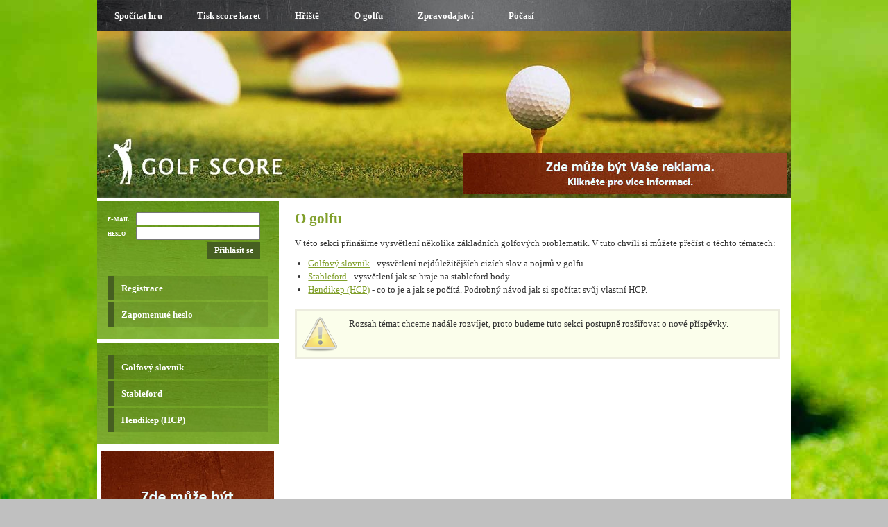

--- FILE ---
content_type: text/html
request_url: http://golf-score.cz/golf/
body_size: 3427
content:
<?xml version="1.0" encoding="utf-8"?>
<!DOCTYPE html PUBLIC "-//W3C//DTD XHTML 1.0 Transitional//EN" "http://www.w3.org/TR/xhtml1/DTD/xhtml1-transitional.dtd">
<html xmlns="http://www.w3.org/1999/xhtml" xml:lang="cs" lang="cs">
	<head>
		<meta http-equiv="content-type" content="text/html; charset=utf-8" />
		<meta name="description" lang="cs" content="golf-score.cz - nabízí bezplatný, on-line systém pro archivaci výsledků a jejich analýzu." />
		<meta name="keywords" lang="cs" content="golf, score, card, scorecard, score karta, online golf, analyza, vysledek, golfovy vysledek, hriste, golfove hriste, turnaj" />
		<meta name="robots" content="all,follow" />
		<meta name="googlebot" content="index,follow,snippet,archive" />
		<meta name="author" content="Programming: (c) 2026 Rawe; http://www.rawe.info" />
		<meta name="copyright" content="(c) 2026 golf-score.cz" />
		<meta http-equiv="Pragma" content="no-cache" />
		<meta http-equiv="Cache-Control" content="no-cache" />
		<meta http-equiv="Expires" content="0" />
		<link rel="stylesheet" type="text/css" media="all" href="/css/main.css" />
		<link rel="stylesheet" type="text/css" media="all" href="/css/tooltip.css" />
		<link rel="stylesheet" type="text/css" media="all" href="/css/dhtmlxcalendar.css" />
		<link rel="stylesheet" type="text/css" media="all" href="/css/dhtmlxcalendar_dhx_black.css" />
		<link rel="bookmark" title="golf-score.cz" href="http://www.golf-score.cz/" />
		<link rel="shortcut icon" href="http://www.golf-score.cz/favicon.ico" />
		<script type="text/javascript" src="/inc/functions.js"></script>
		<script type="text/javascript" src="/inc/addEvent.js"></script>
		<script type="text/javascript" src="/inc/tooltip.js"></script>
		<script type="text/javascript" src="/inc/dhtmlxcommon.js"></script>
		<script type="text/javascript" src="/inc/dhtmlxcalendar.js"></script>
		<script type="text/javascript" src="https://maps.googleapis.com/maps/api/js?key=AIzaSyAzD0tqNKPNBDiPDA95XWlaoWHg_ezSw3c&sensor=true"></script>
		<script type="text/javascript" src="http://www.google.com/jsapi"></script>
		<script type="text/javascript">window.google_analytics_uacct = "UA-1394616-4";</script>
		<script type="text/javascript">
			var _gaq = _gaq || [];
			_gaq.push(['_setAccount', 'UA-1394616-4']);
			_gaq.push(['_trackPageview']);
			(function() {
				var ga = document.createElement('script'); ga.type = 'text/javascript'; ga.async = true;
				ga.src = ('https:' == document.location.protocol ? 'https://ssl' : 'http://www') + '.google-analytics.com/ga.js';
				var s = document.getElementsByTagName('script')[0]; s.parentNode.insertBefore(ga, s);
			})();
		</script>
		<title>O golfu | golf-score.cz</title>
	</head>
	<body>
				<div id="page">
			<div id="menu">
				<a href="/score/" title="Rychle vyplníte svoji score kartu a my Vám spočítáme výsledek Vaší hry">Spočítat hru</a>
				<a href="/scorecard/" title="Můžete si vytisknout score karty vybraného hřiště pro sebe a zvolené spoluhráče">Tisk score karet</a>
				<a href="/hriste/" title="Přehled všech golfových hřišť v naší databázi">Hřiště</a>
				<!--<a href="/kluby/" title="Přehled všech golfových klubů působících v České republice">Kluby</a>-->
				<!--<a href="/turnaje/" title="Přehled všech pořádaných golfových turnajů">Turnaje</a>-->
				<a href="/golf/" title="O golfu">O golfu</a>
				<a href="/zpravodajstvi/" title="Zpravodajství ze světa golfu">Zpravodajství</a>
				<a href="/pocasi/" title="Předpověď počasí v ČR">Počasí</a>
				<div class="cleaner"></div>
			</div>
			<div id="head">
				<div style="float:left;">
					<a href="/" title="Hlavní strana"><img src="/images/p.gif" width="280" height="100" style="margin-top:140px;" alt="Hlavní strana" /></a>
				</div>
				<div style="float:right;margin-top:170px;">
					<div style="padding:5px;"><a href='http://golf-score.cz/ads/adclick.php?bannerid=3&amp;zoneid=2&amp;source=&amp;dest=http%3A%2F%2Fwww.golf-score.cz%2Freklama%2F' target='_blank'><img src='http://golf-score.cz/ads/adimage.php?filename=banner_468x60.jpg&amp;contenttype=jpeg' width='468' height='60' alt='Full Banner' title='Full Banner' border='0'></a><div id="beacon_3" style="position: absolute; left: 0px; top: 0px; visibility: hidden;"><img src='http://golf-score.cz/ads/adlog.php?bannerid=3&amp;clientid=3&amp;zoneid=2&amp;source=&amp;block=0&amp;capping=0&amp;cb=3c3d6605c171d59f159169b96c536fc3' width='0' height='0' alt='' style='width: 0px; height: 0px;'></div></div>				</div>
				<div class="cleaner"></div>
			</div>
			<div id="left-menu">
									<div class="left-menu-block">
						<div class="left-menu-block-in">
														<!-- LOGIN -->
							<form method="post" action="/">
								<input type="hidden" name="action" value="LOGIN" />
								<table>
								<tbody>
									<tr>
										<th><label for="email">e-mail</label></th>
										<td><input type="text" id="email" name="email" value="" style="width:175px;" /></td>
									</tr>
									<tr>
										<th><label for="password">heslo</label></th>
										<td><input type="password" id="password" name="password" value="" style="width:175px;" /></td>
									</tr>
								</tbody>
								<tfoot>
									<tr>
										<td colspan="2"><input class="button" type="submit" value="Přihlásit se" /></td>
									</tr>
								</tfoot>
								</table>
								<br />
								<a class="menu" href="/registrace/" title="Chci se zdarma zaregistrovat">Registrace</a>
								<a class="menu" href="/registrace/heslo/" title="Zapoměl(a) jsem heslo">Zapomenuté heslo</a>
							</form>
						</div>
					</div>
										<div class="left-menu-block">
						<div class="left-menu-block-in">
							<a class="menu" href="/golf/slovnik/" title="Golfový slovník">Golfový slovník</a>
							<a class="menu" href="/golf/stableford/" title="Jak se počítá stableford">Stableford</a>
							<a class="menu" href="/golf/hendikep/" title="Jak se počítá hendikep / handicap">Hendikep (HCP)</a>
						</div>
					</div>
					<div style="padding:5px;"><a href='http://golf-score.cz/ads/adclick.php?bannerid=1&amp;zoneid=1&amp;source=&amp;dest=http%3A%2F%2Fwww.golf-score.cz%2Freklama%2F' target='_blank'><img src='http://golf-score.cz/ads/adimage.php?filename=banner_250x250.jpg&amp;contenttype=jpeg' width='250' height='250' alt='Square' title='Square' border='0'></a><div id="beacon_1" style="position: absolute; left: 0px; top: 0px; visibility: hidden;"><img src='http://golf-score.cz/ads/adlog.php?bannerid=1&amp;clientid=2&amp;zoneid=1&amp;source=&amp;block=0&amp;capping=0&amp;cb=ba1f4e3e9701018d20093ad5562ad661' width='0' height='0' alt='' style='width: 0px; height: 0px;'></div></div><div class="left-col-block"><div class="header">tiskové zprávy</div><div style="padding:5px;"><p><a href="/tiskove-zpravy/?tiskova-zprava=retail-masters-day-jaro-2012" title="Retail Masters Day - Jaro 2012">Retail Masters Day - Jaro 2012</a><br />GECO TABAK Mistrem českého retailu
25. dubna 2012, Albatross Golf Resort, týmový turnaj
Pod názvem Retail Masters Day uspořádala koncem dubna skupina Atoz Retail již še... <a href="/tiskove-zpravy/?tiskova-zprava=retail-masters-day-jaro-2012" title="Retail Masters Day - Jaro 2012">čtěte více &raquo;</a></p><p><a href="/tiskove-zpravy/?tiskova-zprava=golfovy-turnaj-retail-masters" title="Golfový turnaj Retail Masters Day 2011">Golfový turnaj Retail Masters Day 2011</a><br />Golf Park Plzeň patřil golfistům z retailu
RETAIL MASTERS DAY 2011
Podzim 2011 &ndash; Turnaj jednotlivců
9. září 2011, Golf Park Plzeň

Pod názvem Retail M... <a href="/tiskove-zpravy/?tiskova-zprava=golfovy-turnaj-retail-masters" title="Golfový turnaj Retail Masters Day 2011">čtěte více &raquo;</a></p></div></div>				<br />
				<div style="margin:5px;">
					<script type="text/javascript" src="/inc/google-adsense-120-600.js"></script>
					<script type="text/javascript" src="http://pagead2.googlesyndication.com/pagead/show_ads.js"></script>
					<script type="text/javascript" src="/inc/google-adsense-120-600.js"></script>
					<script type="text/javascript" src="http://pagead2.googlesyndication.com/pagead/show_ads.js"></script>
				</div>
			</div>
			<div id="main-admin">
				<h1>O golfu</h1>
				<p>V této sekci přinášíme vysvětlení několika základních golfových problematik. V tuto chvíli si můžete přečíst o těchto tématech:</p>
				<ul>
					<li><a href="/golf/slovnik/" title="Golfový slovník">Golfový slovník</a> - vysvětlení nejdůležitějších cizích slov a pojmů v golfu.</li>
					<li><a href="/golf/stableford/" title="Jak se počítá stableford">Stableford</a> - vysvětlení jak se hraje na stableford body.</li>
					<li><a href="/golf/hendikep/" title="Jak se počítá hendikep / handicap">Hendikep (HCP)</a> - co to je a jak se počítá. Podrobný návod jak si spočítat svůj vlastní HCP.</li>
				</ul>
				<br />
				<p class="warn">Rozsah témat chceme nadále rozvíjet, proto budeme tuto sekci postupně rozšiřovat o nové příspěvky.</p>
				<br />
			</div>
			<div class="cleaner"></div>
			<br />
			<div id="foot">
				<div class="fleft">
					&copy; <a href="http://www.golf-score.cz" title="online golf score karta">golf-score.cz</a>, všechna práva vyhrazena | 
					registrováno 5738 hráčů
				</div>
				<div class="fright">
					<a href="/kontakt/" title="Kontakt">kontakt</a> | 
					<a href="/reklama/" title="Podmínky reklamy na golf-score.cz">reklama</a> | 
					<a href="http://m.golf-score.cz" title="verze pro mobilní telefony - spočítejte si a uložte score kartu ihned po hře!">m.golf-score.cz</a> | 
					<a href="http://www.iscorecard.cz" title="iScoreCard - zaznamenávejte si hru Vašeho flightu přímo na hřišti">iscorecard.cz</a>
				</div>
				<div class="cleaner"></div>
			</div>
		</div>
	</body>
</html>

--- FILE ---
content_type: text/html; charset=utf-8
request_url: https://www.google.com/recaptcha/api2/aframe
body_size: 266
content:
<!DOCTYPE HTML><html><head><meta http-equiv="content-type" content="text/html; charset=UTF-8"></head><body><script nonce="nqyb0qJYAaSYJ8QqqVxmQg">/** Anti-fraud and anti-abuse applications only. See google.com/recaptcha */ try{var clients={'sodar':'https://pagead2.googlesyndication.com/pagead/sodar?'};window.addEventListener("message",function(a){try{if(a.source===window.parent){var b=JSON.parse(a.data);var c=clients[b['id']];if(c){var d=document.createElement('img');d.src=c+b['params']+'&rc='+(localStorage.getItem("rc::a")?sessionStorage.getItem("rc::b"):"");window.document.body.appendChild(d);sessionStorage.setItem("rc::e",parseInt(sessionStorage.getItem("rc::e")||0)+1);localStorage.setItem("rc::h",'1770125907755');}}}catch(b){}});window.parent.postMessage("_grecaptcha_ready", "*");}catch(b){}</script></body></html>

--- FILE ---
content_type: text/css
request_url: http://golf-score.cz/css/main.css
body_size: 9740
content:
* {margin:0;padding:0;}
html,body {background:url('../images/bg.jpg') top left repeat #c0c0c0;color:#333;font:93.75%/1.3 Verdana, serif;text-align:center;line-height:1.5;font-size:90%;}

#page {width:1000px;text-align:left;margin:0 auto;background-color:#fff;}
#menu {font-family:Georgia, Verdana, serif;background:url('../images/bg-menu-top.jpg') top left no-repeat;color:#fff;}
#menu a {display:block;float:left;height:45px;padding:0 25px;white-space:nowrap;line-height:45px;color:#fff;text-decoration:none;font-weight:bold;}
#menu a:hover {background:url('../images/bg-menu-hover.png') top left repeat-x;}
#menu a.icon {padding:0 8px;}
#menu a.icon:hover {background:#fff;}
#head {height:240px;background:url('../images/bg-head.jpg') top left no-repeat;}
#foot {height:40px;padding:0 10px;background:url('../images/bg-menu-top.jpg') top left no-repeat;color:#fff;line-height:40px;font-size:80%;}
#foot a {color:#ff7300;text-decoration:none;}
#foot a:hover {color:#ffff00;}

#left-menu {float:left;width:262px;font-family:Georgia, Verdana, serif;}
.left-menu-block {margin:5px 0;padding:0;background:#fff;}
.left-menu-block-in {padding:15px;color:#fff;background:url('../images/bg-menu-left.jpg') top left no-repeat;}
.left-bar {margin:5px 0;padding:15px;color:#fff;background:url('../images/bg-bar-left.jpg') top left no-repeat;}
#left-menu .l {float:left;width:130px;margin:2px 0 5px 0;}
#left-menu .r {float:right;margin:2px 0 5px 0;}
#left-menu strong {font-size:130%;}
#left-menu a {color:#ff7300;}
#left-menu a:hover {color:#ffff00;}
#left-menu a.menu {display:block;height:35px;margin:3px 0;padding:0 10px;white-space:nowrap;border-left:10px solid #465f21;line-height:35px;color:#fff;text-decoration:none;font-weight:bold;background:url('../images/bg-menu.png') top left repeat-x;}
#left-menu a.menu:hover {background:url('../images/bg-menu-hover.png') top left repeat-x;color:#fff;border-left:10px solid #fff;}
#left-menu a.submenu {display:block;height:25px;margin:1px 0;padding:0 0 0 30px;white-space:nowrap;border-left:10px solid #465f21;line-height:25px;color:#fff;text-decoration:none;font-weight:bold;background:url('../images/bg-menu.png') top left repeat-x;font-size:90%;}
#left-menu a.submenu:hover {background:url('../images/bg-menu-hover.png') top left repeat-x;color:#fff;border-left:10px solid #fff;}
#left-menu h2 {font-size:120%;color:#484848;padding:5px 0 10px 0;}
#left-menu h2 a {text-decoration:none;}
#left-menu li {font-family:Arial, serif;font-size:90%;margin:0 0 5px 0;}

#left-menu form table {font-size:87%;border-collapse:collapse;border-spacing:0;color:#fff}
#left-menu form table tbody th {padding:1px 10px 1px 0;text-align:left;}
#left-menu form table tbody td {padding:1px 0;}
#left-menu form table tfoot td {padding:2px 0;text-align:right;}

.left-col-block {margin:5px;padding:0;border-bottom:dashed 1px #f0f0f0;font-family:Verdana, serif;}
.left-col-block .header {margin-bottom:5px;padding:6px 10px;background:url('../images/bg-table-head.jpg') 0 0 no-repeat;color:#fff;font-variant:small-caps;font-weight:bold;}
.left-col-block a {color:#809f2a;}
.left-col-block a:hover {color:#ff7300;}
.left-col-block p {font-size:85%;margin:0 0 8px 0;}

#right-col {float:right;width:250px;}
.right-col-block {margin:5px;padding:0;border-bottom:dashed 1px #f0f0f0;}
#right-col .header {margin-bottom:5px;padding:6px 10px;background:url('../images/bg-table-head.jpg') 0 0 no-repeat;color:#fff;font-variant:small-caps;font-weight:bold;}
#right-col p {font-size:85%;margin:0 0 8px 0;}

#head h1 {padding:5px 0 0 30px;color:#000;background:#fff;font-variant:small-caps;font:2em Trebuchet MS;font-weight:bold;}
#head h1 a:hover {text-decoration:none;}
#head a {color:#000;text-decoration:none;}
#head a:hover {color:#000;text-decoration:underline;}

#main-admin {width:auto;margin-left:270px;padding:15px;}
#main {float:left;width:470px;margin-left:8px;padding:5px 5px;/*border:solid 1px red;*/}
#main .header {margin-bottom:5px;padding:6px 10px;background:url('../images/bg-table-head.jpg') 0 0 no-repeat;color:#fff;font-variant:small-caps;font-weight:bold;}

p {margin:10px 0;}
p.no-margin {margin:0;}
h1, h2, h3 {font-family:Georgia, Verdana, serif;}
h1 {font-size:160%;color:#809F2A;}
h2 {font-size:125%;color:#777;}
h3 {font-size:115%;}
table {border-collapse:collapse;}
.cleaner {clear:both;border:none;visibility:hidden;}
ul {padding:0 0 0 1.5em;}
img {border:none;}
a {color:#809F2A;}
a:hover {color:#ff7300;}
hr {margin:20px 0;height:1px;border:none;border-bottom:solid 1px #bbb;}

.ok {margin:0 0 20px 0;padding:8px 8px 8px 75px;border:3px solid #ECECDE;background:url('../images/icon-ok.png') 8px 8px no-repeat #FBFEEB;color:#333;min-height:50px;}
.warn {margin:0 0 20px 0;padding:8px 8px 8px 75px;border:3px solid #ECECDE;background:url('../images/icon-warn.png') 8px 8px no-repeat #FBFEEB;color:#333;min-height:50px;}
.error {margin:0 0 20px 0;padding:8px 8px 8px 75px;border:3px solid #ECECDE;background:url('../images/icon-error.png') 8px 8px no-repeat #FBFEEB;color:#333;min-height:50px;}

form table {border-collapse:separate;font-family:Verdana, serif;}
form td {border:none;}
form td.submit {text-align:right;}
form th {padding:0 10px 0 0;border:none;font-variant:small-caps;font-size:100%;}
form input.button {font-family:Verdana, serif;font-size:1.1em;font-weight:bold;padding:5px 10px;background:#465f21;color:#fff;border:none;cursor:pointer;}
form input.button:hover {background:#314514;}

table.list {border-collapse:separate;border:solid 1px #aaa;font-size:90%;}
table.list tr {background:#fff;}
table.list tr.hl {background:#f6f6f6;}
table.list tr:hover {background:#FFEFE2;}
table.list tr.hl:hover {background:#FFEFE2;}
table.list td {padding:3px 10px;border-bottom:solid 1px #eee;}
table.list td.foot {background:#c10000;text-align:right;}
table.list th {padding:3px 10px;background:#d8d8d8;border:none;color:#383838;font-weight:bold;font-variant:small-caps;font-size:110%;text-align:left;vertical-align:middle;}
table.list th.head {padding:7px 10px;background:#484848;color:#fff;font-variant:small-caps;font-weight:bold;font-size:120%;line-height:15px;}
table.list form {width:auto;}

table.forecast {border-collapse:separate;}
table.forecast td {padding:10px;text-align:center;border:solid 1px #e9e9e9;vertical-align:top;}
table.forecast td.today {border:solid 1px #809f2a;}
table.forecast-small {margin-bottom:10px;border:solid 1px #e9e9e9;}
table.forecast-small td {padding:5px 10px;text-align:center;}

.hidden {display:none;}
.left {text-align:left;}
.right {text-align:right;}
.center {text-align:center;}
.fright {float:right;}
.fleft {float:left;}

.first-letter {font-weight:bold;font-size:1.3em;color:#809f2a;}

.gradient-style2 {font-size:87%;color:#ddddb9;border-collapse:collapse;border-spacing:0;background:#484A3F;/*background:#F2F2F0;*/}
.gradient-style2 thead {background:url('../images/bg-table-head.jpg') 0 0 repeat-x;color:#fff;border-bottom:2px solid #fff;}
.gradient-style2 thead th {padding:6px 10px;text-align:left;}
.gradient-style2 thead th a {cursor:pointer;color:#fff;}
.gradient-style2 tbody th {padding:6px 10px;text-align:left;background:#515348;color:#ddddb9;border-bottom:1px solid #636553;font-weight:bold;}
.gradient-style2 tbody td {padding:6px 10px;border-bottom:1px solid #636553;color:#f4f4e1;/*border-bottom:1px solid #698D31;color:#222;*/}
.gradient-style2 tbody tr:hover td {background:#515348;color:#DDDDB9;}
.gradient-style2 tfoot {background:#eff6cd;color:#484a3f;border-top:2px solid #fff;}
.gradient-style2 tfoot td {padding:6px 10px;text-align:right;}

.list2 {font-size:87%;border-collapse:collapse;border-spacing:0;border:solid 4px #ECECDE;}
.list2 thead td {padding:10px 15px;background:#FBFEEB;color:#809f2a;border-bottom:1px solid #C0D554;font-weight:bold;font-size:110%;}
.list2 tbody tr.odd {background:#fff;color:#414339;}
.list2 tbody tr.even {background:#f5f5f5;color:#414339;}
.list2 tbody td {padding:6px 15px;}
.list2 tbody td.mid {border-left:dashed 1px #ccc;}
.list2 tbody th {padding:6px 15px;}
.list2 tbody tr:hover td {background:#ececde;}

.hide {display:none;}
.visible {display:block;}

.sand {font-size:250%;line-height:10px;color:yellow;}
.water {font-size:250%;line-height:10px;color:blue;}
.out {font-size:250%;line-height:10px;color:white;}
.gir {font-size:250%;line-height:10px;color:green;}

.fan_box .full_widget{border:none;background:#fff;}

a.button {font-family:Verdana,serif;font-weight:bold;font-size:0.9em;background:#465f21;color:#fff;border:none;padding:7px 10px;text-decoration:none;}
a.button:hover {background:#314514;}

span.tooltip {position:relative;}
span.tooltip:hover {position:absolute;top:5px;left:30px;display:block;background:#fdd;border:1px solid red;}

.score-box {padding:8px;border:solid 1px #333;}
.score-box2 {padding:3px 6px;margin:0 2px;border:solid 1px #333;opacity:0.65;filter:alpha(opacity=65);}
.score-box3 {padding:1px 5px;border:solid 1px #333;opacity:0.7;filter:alpha(opacity=70);}
.score-box-ace {background:#003568;}
.score-box-eagle {background:#1C6397;}
.score-box-birdie {background:#99D8E7;}
.score-box-par {background:#F2F2F0;}
.score-box-bogey {background:#F6B54D;}
.score-box-double-bogey {background:#F55904;}
.score-box-other {background:#F51D04;}
.score-box-text {padding:0 15px 0 5px;line-height:18px;}
.score-box-bunker {background:#F2AE24;color:#000;}
.score-box-water {background:#0C4BA5;color:#fff;}
.score-box-out {background:#fff;color:#000;}
.score-box-gir {background:#67CC20;color:#000;}
.score-box-fw {background:#2F6D08;color:#fff;}
.score-box-sand-safe {background:#F6D94D;color:#000;}


--- FILE ---
content_type: text/css
request_url: http://golf-score.cz/css/tooltip.css
body_size: 428
content:
body div#toolTip {position:absolute;z-index:1000;width:180px;background:#000;border:2px double #fff;text-align:left;padding:5px;min-height:1em;-moz-border-radius:5px;}
body div#toolTip p {margin:0;padding:0;color:#fff;font:93.75%/1.3 Verdana, serif;font-weight:bold;}
body div#toolTip p em {display:block;margin-top:3px;color:#f60;font-style:normal;font-weight:bold;}
body div#toolTip p em span {font-weight:bold;color:#fff;}

--- FILE ---
content_type: text/css
request_url: http://golf-score.cz/css/dhtmlxcalendar.css
body_size: 10602
content:
/*SilverLight skin. default*/
/* Appearance calendar standart view */
.dhtmlxcalendar{
	background: url('../images/dhtmlxCalendar/cal_bg_single.gif') no-repeat;
	border: 0px solid green;
	font-family: Arial;
	z-index:99;
	height:146px;
	width:146px;
  padding:16px;
}
/* Style for iframe (must have same values as real dimensions of calendar) */
.dhtmlxcalendar_ifr,
.dhtmlxcalendar_mini_ifr,
.dhtmlxcalendar_maxi_ifr,
.dhtmlxcalendar_long_ifr {
  height:173px;
  width:178px;
}
                                                                                                                                                                     
.dhtmlxcalendar_maxi_ifr {
  height: 176px;
}
/* Appearance for calendar with time */
.dhtmlxcalendar_long {
  background: url('../images/dhtmlxCalendar/cal_bg_single_long.gif') no-repeat;
  height: 190px;
}
.dhtmlxcalendar_long_ifr{
  height: 190px;
}
/* Appearance minimized maximized */
.dhtmlxcalendar_mini{
	background: url('../images/dhtmlxCalendar/cal_bg_single_mini.gif') no-repeat;
	height:25px;
	width:146px;
}
.dhtmlxcalendar_mini_ifr{
  height: 25px;
}
/* Appearance header of calendar in minimized view */
.dhtmlxcalendar_mini .winHeader{
  margin-top:0px;
  -moz-user-select:none;
}
/* Appearance header of calendar in standard view */
.dhtmlxcalendar .winHeader {
	height: 13px;
	width:146px;
  -moz-user-select:none;
  border: 0;
  margin-top:-11px;
  margin-bottom: 12px;
}
/* Appearance header title */
.dhtmlxcalendar .winTitle {
	color:black;
	font-size:11px;
	float:left;
	cursor: move;	
	width: 100px;
}
/* Common appearance headers buttons */
.dhtmlxcalendar .btn_maxi, 
.dhtmlxcalendar .btn_mini,
.dhtmlxcalendar .btn_close,
.dhtmlxcalendar .btn_today,
.dhtmlxcalendar .btn_clear {
  background: url('../images/dhtmlxCalendar/btns.gif');
  float:right;
  height:12px;
  width:12px;	
  margin-left: 1px;
  font-size: 0;
}
/* Button close*/
.dhtmlxcalendar .btn_close {
  background-position: 0 0;
}
/* Button today */
.dhtmlxcalendar .btn_today {
  background-position: -12px 0;
}
/* Button clear */
.dhtmlxcalendar .btn_clear {
  background-position: -24px 0;
}
/* Button mini in minimized view */
.dhtmlxcalendar .btn_maxi {
  background-position: -36px 0;
}
/* Button mini */
.dhtmlxcalendar .btn_mini {
  background-position: -48px 0;
}
/* Calendar body */
.dhtmlxcalendar .entbox{
	width:145px;
	clear:both;
}
/* Common style for each cell of calendar */
.dhtmlxcalendar td {
	font-size: 9px;
	font-family: Tahoma;
	text-align:center;
}

/* Month left button */
.dhtmlxcalendar .dxcalmonth td.month_btn_left,
.dhtmlxcalendar .dxcalmonth td.month_btn_right {
	background: url('../images/dhtmlxCalendar/btns.gif') no-repeat;
	background-position:-60px;
	width:8px;
}
/* Month right button */
.dhtmlxcalendar .dxcalmonth td.month_btn_right {
	background-position:-68px;
}

.dhtmlxcalendar .dxcalmonth td.month_btn_left span,
.dhtmlxcalendar .dxcalmonth td.month_btn_right span{
	visibility: hidden;
}

.dhtmlxcalendar .dxcalmonth table {
  margin: auto;
}
/* Appearance months shorts labels */
.dhtmlxcalendar .dxcaldlabel {
	border-bottom: 1px solid #7e7e7e;
	color:#7e7e7e;
	border-top: 0px;
	padding-left:2px;

}
/* Common styles for months and days labels */
.dhtmlxcalendar .dxcaldlabel td,
.dhtmlxcalendar .dxcaldays td,
.dhtmlxcalendar .dxcaldays_ie td{
	font-size: 9px;
	font-family: Tahoma;
	text-align: center;
	vertical-align: middle;
	width: 18px;
	height: 18px;
	color: #7e7e7e;
}

/* Appearance days */
.dhtmlxcalendar .dxcaldays td,
.dhtmlxcalendar .dxcaldays_ie td{
	border: 0px;
	cursor: pointer;
}
/* Appearance days for IE */
.dhtmlxcalendar .dxcaldays_ie td{
	height:16px;
}
/* Comma between month and year */
.dhtmlxcalendar td.comma{
	visibility:visible;
}
/* Common style for month and year labels */
.dhtmlxcalendar div.planeMonth,
.dhtmlxcalendar div.planeYear {
	height: auto;
	overflow: hidden;
}
/* Appearance year */
div.dhtmlxcalendar div.planeYear{
	display:inline;
	width:28px;
}

/* begin: days colors */
/* Days of this month */
.dhtmlxcalendar td.thismonth{
	color:black;
	padding:1px;
}
/* Days of other months */
.dhtmlxcalendar td.othermonth{
	visibility:hidden;
	
}
/* Weekend */
.dhtmlxcalendar td.weekend{
	color:#a70000;
	padding:1px;
}
/* Insensitive days*/
.dhtmlxcalendar td.insensitive{
	color:#b5b5b5;
	cursor: default;
	padding:1px;
}
/* Selected day */
.dhtmlxcalendar td.selected{
	background-color: #36b1df;
	color:white !important;
}
/* Current day */
.dhtmlxcalendar td.current{
	font-weight:bold  !important;
	color:black;
}
/* Hovered day */
.dhtmlxcalendar td.hover{
	border:1px solid #b5b5b5;
	color: #000000;
	padding:0px;
}
/* Holidays */
.dhtmlxcalendar td.holiday{ 
	font-weight:bold;
	color:#a70000;
}

/* end: silverlight */

/* begin: dhtmlxDblCalendarObject */
.dhtmlxdblcalendar {
	background: url('../images/dhtmlxCalendar/cal_bg_double.gif') no-repeat;
  z-index:100;
	padding: 0px;
}
.dhtmlxdblcalendar .dhtmlxcalendar {
	background-image: url('../images/dhtmlxCalendar/blank.gif');
}
/* end: dhtmlxDblCalendarObject */

/* begin: dhtmlxRichSelector */
.dhtmlxcalendar div.dhtmlxRichSelector {
	position: relative;
	background-color:#ffffff;
	display: block;
	width: 1px;
	height: 1px;
}
.dhtmlxcalendar textarea.dhtmlxRichSelector,
.dhtmlxcalendar select.dhtmlxRichSelector {
	font-family: Tahoma;
	position: absolute;
	font-size: 9px;
	overflow: hidden;
	border-width: 0px;
	z-index:100;
	left: 0px;
	top: 0px;
}
.dhtmlxcalendar select.dhtmlxRichSelector {
	border: 1px solid #555555;
}
/* end: dhtmlxRichSelector */

.dhtmlxcalendar_yahoolike {
	background: url('../../images/dhtmlxCalendar/__dhxCal_skin_Yahoolike/cal_bg_single.gif') no-repeat;
	border: 1px solid gray;
	font-family: Arial, Helvetica, sans-serif;
	font-size:small;
	background-color: #f7f9fb;
	width:178px;
	height:166px;
	padding:5px;
	z-index:99;
}

.dhtmlxcalendar_yahoolike_mini {
  background-color: #f7f9fb;
  height:13px;
}

.dhtmlxcalendar_yahoolike_maxi {
  height:178px;
}

.dhtmlxcalendar_yahoolike_ifr,
.dhtmlxcalendar_yahoolike_mini_ifr,
.dhtmlxcalendar_yahoolike_maxi_ifr {
  height:184px;
  width:188px
}

.dhtmlxcalendar_yahoolike_maxi_ifr {
  height:195px;
}

.dhtmlxcalendar_yahoolike_mini_ifr {
  height:26px;
}

.dhtmlxcalendar_yahoolike_mini .winHeader{
  -moz-user-select: none;
}

.dhtmlxcalendar_yahoolike .winHeader {
  height: 16px;

  margin-bottom: 3px;
  width:178px;
  -moz-user-select:none;
}

.dhtmlxcalendar_yahoolike .winTitle {
  color:#575757;
  font-size:12px;
  float:left;
  cursor: move;  
  width: 100px;
  margin-top: -1px;
  overflow: hidden;
}

.dhtmlxcalendar_yahoolike .btn_mini,
.dhtmlxcalendar_yahoolike .btn_maxi,
.dhtmlxcalendar_yahoolike .btn_close,
.dhtmlxcalendar_yahoolike .btn_today,
.dhtmlxcalendar_yahoolike .btn_clear {
  background: url('../../images/dhtmlxCalendar/__dhxCal_skin_Yahoolike/btns.gif') no-repeat;
  float:right;
  height:12px;
  width:12px;  
  margin-left: 1px;
}

.dhtmlxcalendar_yahoolike .btn_close {
    background-position: 0 0;
}

.dhtmlxcalendar_yahoolike .btn_today {
    background-position: -12px 0;
}

.dhtmlxcalendar_yahoolike .btn_clear {
    background-position: -24px 0;
}
.dhtmlxcalendar_yahoolike .btn_maxi {
    background-position: -36px 0;
}

.dhtmlxcalendar_yahoolike .btn_mini {
    background-position: -48px 0;
}
.dhtmlxcalendar_yahoolike .entbox{
	margin:3px 3px 3px 3px;
	width:172px;
}

.dhtmlxcalendar_yahoolike td {
	font-size: 9px;
	font-family: Arial, Helvetica, sans-serif;
}

.dhtmlxcalendar_yahoolike .dxcalmonth {
	background-color: #f7f9fb;
	border: 0px solid #e0e0e0;
  height: 16px;
}

.dhtmlxcalendar_yahoolike .dxcalmonth td.month_btn_left,
.dhtmlxcalendar_yahoolike .dxcalmonth td.month_btn_right {
	background: url('../../images/dhtmlxCalendar/__dhxCal_skin_Yahoolike/btns.gif') no-repeat;
	background-position: -60px 0;
	width: 9px;
}
.dhtmlxcalendar_yahoolike .dxcalmonth td.month_btn_right {
  background-position: -69px 0;
}

.dhtmlxcalendar_yahoolike .dxcaldlabel {
	border-width: 0px;
}
.dhtmlxcalendar_yahoolike .dxcaldlabel td,
.dhtmlxcalendar_yahoolike .dxcaldays td,
.dhtmlxcalendar_yahoolike .dxcaldays_ie td{
	font-size: 10pt;
	text-align: left;
	vertical-align: middle;
	width: 20px;
	height: 17px;
	color: #666;
  padding: 1px;
}
.dhtmlxcalendar_yahoolike .dxcaldays_ie td{
	height: 18px;
}
.dhtmlxcalendar_yahoolike .dxcaldays td,
.dhtmlxcalendar_yahoolike .dxcaldays_ie td{
	border: 1px solid #e0e0e0;
	background-color: #fff;
	text-align: center;
	cursor: pointer;
}


.dhtmlxcalendar_yahoolike td.comma{
	visibility:hidden;
}

.dhtmlxcalendar_yahoolike .dxcalmonth table {
  margin: auto;
}

.dhtmlxcalendar_yahoolike div.planeMonth,
.dhtmlxcalendar_yahoolike div.planeYear {
	height: auto;
	overflow: auto;
	font-size:12px;
	font-weight: bold;
}
/* begin: days colors */
.dhtmlxcalendar_yahoolike td.thismonth{
	color:#003db8;
}

.dhtmlxcalendar_yahoolike td.othermonth{
	color:#999;
	background-color:#eee;
	visibility: visible;
}

.dhtmlxcalendar_yahoolike td.weekend{
	color:#003db8;
}

.dhtmlxcalendar_yahoolike td.insensitive{
	color:#ccc;
	font-style:italic;
	cursor: default;
}

.dhtmlxcalendar_yahoolike td.selected{
	border:1px solid white;
	background-color: lightblue;
	color: #ffffff;
}


.dhtmlxcalendar_yahoolike td.current{
	color: #00c;
	font-weight:bold !important;
}

.dhtmlxcalendar_yahoolike td.hover{
	border:1px solid #426FD9;
	background-color: #426FD9;
	color: white;
}

.dhtmlxcalendar_yahoolike td.holiday{ 
	font-weight:bold;
	color:#00c;
	text-decoration:underline;
}

/* end: days colors */

/* begin: dhtmlxRichSelector */
.dhtmlxcalendar_yahoolike div.dhtmlxRichSelector {
  position: relative;
  background-color:#ffffff;
  display: block;
  width: 1px;
  height: 1px;
}

.dhtmlxcalendar_yahoolike textarea.dhtmlxRichSelector,
.dhtmlxcalendar_yahoolike select.dhtmlxRichSelector {
  position: absolute;
  font-family: Arial;
  font-size: 10pt;
  overflow: hidden;
  border-width: 0px;
  z-index:100;
  left: 0px;
  top: 0px;
}

.dhtmlxcalendar_yahoolike select.dhtmlxRichSelector {
	border: 1px solid #7b9ebd;
}
/* end: dhtmlxRichSelector */


--- FILE ---
content_type: text/css
request_url: http://golf-score.cz/css/dhtmlxcalendar_dhx_black.css
body_size: 5427
content:
.dhtmlxcalendar_dhx_black {
	background: url('../images/dhtmlxCalendar/__dhxCal_skin_Black/cal_bg_single.png') no-repeat;
	font-family: Arial;
	z-index:99;
	height:173px;
	padding: 14px 10px 0px 8px;
	width:161px;	
}

.dhtmlxcalendar_dhx_black_mini {
	background: url('../images/dhtmlxCalendar/__dhxCal_skin_Black/cal_bg_single_mini.gif') no-repeat;
	height:25px;
	padding-top: 14px;
  width:161px;
}

.dhtmlxcalendar_dhx_black_maxi {
  background: url('../images/dhtmlxCalendar/__dhxCal_skin_Black/cal_bg_single_maxi.gif') no-repeat;
  height:185px;
}

.dhtmlxcalendar_dhx_black_ifr,
.dhtmlxcalendar_dhx_black_mini_ifr,
.dhtmlxcalendar_dhx_black_maxi_ifr {
	height:173px;
	width:179px;
}

.dhtmlxcalendar_dhx_black_mini_ifr {
  height:25px;
}

.dhtmlxcalendar_dhx_black_maxi_ifr {
  height:185px;
}

.dhtmlxcalendar_dhx_black_mini .winHeader{
  -moz-user-select: none;
}

.dhtmlxcalendar_dhx_black .winHeader {
	height: 13px;
  margin: -7px 0 7px;
  -moz-user-select:none;
  width: 161px;
}

.dhtmlxcalendar_dhx_black .winTitle {
	color:#b2b2b2;
	font-size:12px;
	float:left;
	cursor: move;	
  margin-top: -2px;
  overflow: hidden;
}

.dhtmlxcalendar_dhx_black .btn_maxi,
.dhtmlxcalendar_dhx_black .btn_mini,
.dhtmlxcalendar_dhx_black .btn_close,
.dhtmlxcalendar_dhx_black .btn_today,
.dhtmlxcalendar_dhx_black .btn_clear {
  background: url('../images/dhtmlxCalendar/__dhxCal_skin_Black/btns.gif') no-repeat;
	float:right;
	height:12px;
	width:12px;	
  margin-left:1px;
}

.dhtmlxcalendar_dhx_black .btn_close {
    background-position:0 0;
}
.dhtmlxcalendar_dhx_black .btn_today {
    background-position:-12px 0;
}
.dhtmlxcalendar_dhx_black .btn_clear {
    background-position:-24px 0;
}
.dhtmlxcalendar_dhx_black .btn_maxi {
  	background-position:-36px 0;
}

.dhtmlxcalendar_dhx_black .btn_mini {
  	background-position:-48px 0;
}

.dhtmlxcalendar_dhx_black .entbox{
	width:161px;
	clear:both;
}

.dhtmlxcalendar_dhx_black td {
	font-size: 10px;
	font-family: Tahoma;
	text-align:center;
}

.dhtmlxcalendar_dhx_black .dxcalmonth td{
	color: #ffd028;
	font-weight: bold;
}

.dhtmlxcalendar_dhx_black .dxcalmonth td.month_btn_left,
.dhtmlxcalendar_dhx_black .dxcalmonth td.month_btn_right {
	background: url('../images/dhtmlxCalendar/__dhxCal_skin_Black/btns.gif') no-repeat;
	background-position: -60px 0;
	width: 6px;
}

.dhtmlxcalendar_dhx_black .dxcalmonth td.month_btn_right {
	background-position: -66px 0;
}

.dhtmlxcalendar_dhx_black .dxcalmonth td.month_btn_left span,
.dhtmlxcalendar_dhx_black .dxcalmonth td.month_btn_right span{
	visibility: hidden;
}

.dhtmlxcalendar_dhx_black .dxcalmonth table {
  margin: auto;
}

.dhtmlxcalendar_dhx_black .dxcaldlabel {
	border-bottom: 1px solid #fff;
	border-top: 0px;
	padding-left:2px;
	margin-top: 4px;
}

.dhtmlxcalendar_dhx_black .dxcaldays{
  margin-top:10px;
}

.dhtmlxcalendar_dhx_black .dxcaldays_ie{
  width: 161px;
  margin-top:13px;
  height: 102px;
}

.dhtmlxcalendar_dhx_black .dxcaldlabel td,
.dhtmlxcalendar_dhx_black .dxcaldays td,
.dhtmlxcalendar_dhx_black .dxcaldays_ie td{
	color:#fff;
	font-size: 10px;
	font-family: Tahoma;
	text-align: center;
	vertical-align: middle;
	width: 20px;
	height: 17px;
}

.dhtmlxcalendar_dhx_black .dxcaldays td,
.dhtmlxcalendar_dhx_black .dxcaldays_ie td{
	border: 0px;
	cursor: pointer;
	color: #fff;
}

.dhtmlxcalendar_dhx_black .dxcaldays_ie td{
	height:15px;
}

.dhtmlxcalendar_dhx_black td.comma{
	visibility:visible;
	padding-right: 3px;
}

.dhtmlxcalendar_dhx_black div.planeMonth,
.dhtmlxcalendar_dhx_black div.planeYear {
	height: auto;
	overflow: auto;
}

div.dhtmlxcalendar_dhx_black div.planeYear{
	display:inline;
	width:28px;
}

.dhtmlxcalendar_dhx_black td.thismonth{
	color: #fff;
	padding:1px;
}

.dhtmlxcalendar_dhx_black td.othermonth{
	visibility: visible;
	color: #fedb2f;
}

.dhtmlxcalendar_dhx_black td.weekend{
	color:#b1b1b1;
	padding:1px;
}

.dhtmlxcalendar_dhx_black td.insensitive{
	color:#333;
	cursor: default;
	padding:1px;
}

.dhtmlxcalendar_dhx_black td.selected{
	background: url('../images/dhtmlxCalendar/__dhxCal_skin_Black/cell_select.png') center center no-repeat;
	color:white !important;
}

.dhtmlxcalendar_dhx_black td.current{
	font-weight:bold  !important;
	color:#fff;
}

.dhtmlxcalendar_dhx_black td.hover{
	border:1px solid #b5b5b5;
	padding:0px;
}

.dhtmlxcalendar_dhx_black td.holiday{ 
	font-weight:bold;
	color:#FF00D4;
}



/* begin: dhtmlxDblCalendarObject */
.dhtmlxdblcalendar_dhx_black {
	background: url('../images/dhtmlxCalendar/cal_bg_double.png') no-repeat;
	padding: 0px;
}
.dhtmlxdblcalendar_dhx_black .dhtmlxcalendar {
	background-image: url('../images/dhtmlxCalendar/blank.gif');
}
/* end: dhtmlxDblCalendarObject */

/* begin: dhtmlxRichSelector */
.dhtmlxcalendar_dhx_black div.dhtmlxRichSelector {
	position: absolute;
	background-color:#ffffff;
	display: block;
}
.dhtmlxcalendar_dhx_black textarea.dhtmlxRichSelector,
.dhtmlxcalendar_dhx_black select.dhtmlxRichSelector {
	font-family: verdana;
	position: absolute;
	font-size: 9px;
	overflow: hidden;
	border-width: 0px;
	z-index:100;
}
.dhtmlxcalendar_dhx_black select.dhtmlxRichSelector {
	border: 1px solid #555555;
}
/* end: dhtmlxRichSelector */

--- FILE ---
content_type: application/javascript
request_url: http://golf-score.cz/inc/dhtmlxcalendar.js
body_size: 39693
content:
//v.2.5 build 91111

/*
Copyright DHTMLX LTD. http://www.dhtmlx.com
You allowed to use this component or parts of it under GPL terms
To use it on other terms or get Professional edition of the component please contact us at sales@dhtmlx.com
*/

function dhtmlxDblCalendarObject(contId, isAutoDraw, options){this.scriptName = 'dhtmlxcalendar.js';this.entObj = document.createElement("DIV");this.winHeader = null
 this.style = "dhtmlxdblcalendar";this.uid = 'sc&dblCal'+Math.round(1000000*Math.random());this.numLoaded = 2;this.options = {isWinHeader: false,
 headerText: 'dhtmlxDblCalendarObject',
 headerButtons: '', 
 
 
 
 isWinDrag: false,
 msgClose: "Close",
 msgMinimize: "Minimize",
 msgToday: "Today",
 msgClear: "Clear"
 };if (options)for (x in options)this.options[x] = options[x];this.entBox = document.createElement("TABLE");this.entBox.cellPadding = "0px";this.entBox.cellSpacing = "0px";this.entBox.className = this.style;this.entObj.appendChild(this.entBox);var entRow = this.entBox.insertRow(0);var calLeft = entRow.insertCell(0);calLeft.style.paddingRight = '2px';var calRight = entRow.insertCell(1);this.leftCalendar = new dhtmlxCalendarObject(calLeft, false, this.options);this.leftCalendar._dblC = this;this.leftCalendar.setOnClickHandler(this.doOnCLeftClick);this.rightCalendar = new dhtmlxCalendarObject(calRight, false, this.options);this.rightCalendar._dblC = this;this.rightCalendar.setOnClickHandler(this.doOnCRightClick);this.doOnClick = null;this.onLanguageLoaded = null;this.getPosition = this.leftCalendar.getPosition;this.startDrag = this.leftCalendar.startDrag;this.stopDrag = this.leftCalendar.stopDrag;this.onDrag = this.leftCalendar.onDrag;this.drawHeader = this.leftCalendar.drawHeader;dhtmlxEventable(this);var self = this;if (typeof(contId)!= 'string') this.con = contId;else this.con = document.getElementById(contId);if (isAutoDraw)this.draw ()};dhtmlXDblCalendarObject = dhtmlxDblCalendarObject;dhtmlxDblCalendarObject.prototype.setHeader = function(isVisible, isDrag, btnsOpt){this.leftCalendar.options.isWinHeader = this.options.isWinHeader = isVisible;this.leftCalendar.options.isWinDrag = this.options.isWinDrag = isDrag;if (btnsOpt)this.options.headerButtons = this.leftCalendar.options.headerButtons = btnsOpt;if (this.isAutoDraw)this.drawHeader()};dhtmlxDblCalendarObject.prototype.setYearsRange = function(minYear, maxYear){var cs = [this.leftCalendar, this.rightCalendar];for (var ind=0;ind < cs.length;ind++){cs[ind].options.yearsRange = [parseInt(minYear), parseInt(maxYear)];cs[ind].allYears = [];for (var i=minYear;i <= maxYear;i++)cs[ind].allYears.push(i)}};dhtmlxDblCalendarObject.prototype.show = function(){this.parent.style.display = 'block'};dhtmlxDblCalendarObject.prototype.hide = function(){this.parent.style.display = 'none'};dhtmlxDblCalendarObject.prototype.createStructure = function(){if (this.options.isWinHeader){var headerRow = this.entBox.insertRow(0).insertCell(0);headerRow.colSpan = 2;headerRow.align = 'right';this.winHeader = document.createElement('DIV');headerRow.appendChild(this.winHeader)};this.setParent(this.con)};dhtmlxDblCalendarObject.prototype.draw = function(){if (!this.parent)this.createStructure();this.drawHeader();this.leftCalendar.draw();this.rightCalendar.draw();this.isAutoDraw = true};dhtmlxDblCalendarObject.prototype.loadUserLanguage = function(lang, userCBfunction){this.numLoaded = 0;if (userCBfunction)this.onLanguageLoaded = userCBfunction;this.leftCalendar.loadUserLanguage(lang, this.languageLoaded);this.rightCalendar.loadUserLanguage(lang, this.languageLoaded)};dhtmlxDblCalendarObject.prototype.languageLoaded = function(status){var self = this._dblC;self.numLoaded ++;if (self.numLoaded == 2){for (param in this.options)self.options[param] = this.options[param];if (this.isAutoDraw)self.drawHeader();if (self.onLanguageLoaded)self.onLanguageLoaded(status)}};dhtmlxDblCalendarObject.prototype.setParent = function(newParent){if (newParent){this.parent = newParent;this.parent.style.display = 'block';this.parent.appendChild(this.entObj)}};dhtmlxDblCalendarObject.prototype.setOnClickHandler = function(func){this.doOnClick = func};dhtmlxDblCalendarObject.prototype.doOnCLeftClick = function(date){date = new Date (date)
 this._dblC.rightCalendar.setSensitive(date, null);if (this._dblC.doOnClick)this._dblC.doOnClick(date, this, "left");return true};dhtmlxDblCalendarObject.prototype.doOnCRightClick = function(date){this._dblC.leftCalendar.setSensitive(null, date);if (this._dblC.doOnClick)this._dblC.doOnClick(date, this, "right");return true};dhtmlxDblCalendarObject.prototype.setSensitive = function(){this.rightCalendar.setSensitive(null, this.leftCalendar.date[0]);this.leftCalendar.setSensitive(this.rightCalendar.date[0], null)};dhtmlxDblCalendarObject.prototype.minimize = function(){if (!this.winHeader)return;var tr = this.winHeader.parentNode.parentNode.nextSibling;tr.parentNode.parentNode.style.width = parseInt(tr.parentNode.parentNode.offsetWidth) + 'px';if (tr)tr.style.display = (tr.style.display == 'none')? 'block': 'none'};dhtmlxDblCalendarObject.prototype.setDate = function(dateFrom,dateTo){this.leftCalendar.setDate(dateFrom);this.rightCalendar.setDate(dateTo);this.leftCalendar.setSensitive(null, this.rightCalendar.date[0]);this.rightCalendar.setSensitive(this.leftCalendar.date[0], null)};dhtmlxDblCalendarObject.prototype.setDateFormat = function(format){this.leftCalendar.setDateFormat(format);this.rightCalendar.setDateFormat(format)};dhtmlxDblCalendarObject.prototype.isVisible = function(){return (this.parent.style.display == 'block'?true:false)};dhtmlxDblCalendarObject.prototype.setHolidays = function(dates){this.leftCalendar.setHolidays(dates);this.rightCalendar.setHolidays(dates)};function dhtmlxCalendarObject (base, isAutoDraw, options){if (typeof(base)== "object" && base.parent)
 {options = {};for (i in base)options [i] = base [i]};this.isAutoDraw = base.autoDraw || isAutoDraw || false;this.contId = base.parent || base;this.scriptName = 'dhtmlxcalendar.js';this.date = [this.cutTime(new Date())];this.selDate = [this.cutTime(new Date())];this.curDate = this.cutTime(new Date());this.entObj = document.createElement("DIV");this.monthPan = document.createElement("TABLE");this.dlabelPan = document.createElement("TABLE");this.daysPan = document.createElement("TABLE");this.parent = null;this.style = "dhtmlxcalendar";this.skinName = dhtmlx.skin || "";this.doOnClick = null;this.sensitiveFrom = null;this.sensitiveTo = null;this.insensitiveDates = null;this.activeCell = null;this.hotCell = null;this.winHeader = null
 this.onLanguageLoaded = null;this.dragging = false;this.minimized = false;this.uid = 'sc&Cal'+Math.round(1000000*Math.random());this.holidays = null;this.time = false;this.daysCells = {};this.weekCells = {};this.con = [];this.conInd = [];this.activeCon = null;this.activeConInd = 0;this.userPosition = false;this.useIframe = true;this._c = this;dhtmlxEventable(this);this.options = {btnPrev: "&laquo;",
 btnBgPrev: null,
 btnNext: "&raquo;",
 btnBgNext: null,
 yearsRange: [1900, 2100],
 
 isMonthEditable: false,
 isYearEditable: false,
 
 isWinHeader: false,
 headerText : 'Calendar header',
 headerButtons: 'TMX', 
 
 
 isWinDrag: true
 };defLeng = {langname: 'en-us',
 dateformat: '%Y-%m-%d',
 monthesFNames: ["January", "February", "March", "April", "May", "June", "July", "August", "September", "October", "November", "December"],
 monthesSNames: ["Jan", "Feb", "Mar", "Apr", "May", "Jun", "Jul", "Aug", "Sep", "Oct", "Nov", "Dec"],
 daysFNames: ["Sunday", "Monday", "Tuesday", "Wednesday", "Thursday", "Friday", "Saturday"],
 daysSNames: ["Su", "Mo", "Tu", "We", "Th", "Fr", "Sa"],
 weekend: [0, 6],
 weekstart: 0,
 msgClose: "Close",
 msgMinimize: "Minimize",
 msgToday: "Today",
 msgClear: "Clear"
 };if (!window.dhtmlxCalendarLangModules)window.dhtmlxCalendarLangModules = {};window.dhtmlxCalendarLangModules['en-us'] = defLeng;if (window.dhtmlxCalendarObjects)window.dhtmlxCalendarObjects.push(this);else window.dhtmlxCalendarObjects = [this];dhtmlxEvent(document.body,"click",function(ev){for (cal in window.dhtmlxCalendarObjects){if (!isNaN(cal))
 {var wCal = window.dhtmlxCalendarObjects[cal];if (wCal.con[0].nodeName == 'INPUT')wCal.hide ()
 }}});for (lg in defLeng)this.options[lg] = defLeng[lg];if (options)for (param in options)this.options[param] = options[param];this.loadUserLanguage();if (options)for (param in options)this.options[param] = options[param];this.allYears = Array();with (this.options)
 for (var i=yearsRange[0];i <= yearsRange[1];i++)this.allYears.push(i);if(isAutoDraw !== false)this.draw(options);return this};dhtmlXCalendarObject = dhtmlxCalendarObject;dhtmlxCalendarObject.prototype={createStructure:function(){var self = this;if (!this.entObj.className)this.setSkin (this.skinName);this.entObj.style.position = "relative";if (this.options.isWinHeader){this.winHeader = document.createElement('DIV');this.entObj.appendChild(this.winHeader)};this.entBox = document.createElement("TABLE");this.entBox.className = "entbox";with (this.entBox) {cellPadding = "0px";cellSpacing = "0px";width = '100%'};this.entObj.appendChild(this.entBox);var monthBox = this.entBox.insertRow(0).insertCell(0);with (this.monthPan) {cellPadding = "0px";cellSpacing = "0px";width = '100%';align = 'center'};this.monthPan.className = "dxcalmonth";monthBox.appendChild(this.monthPan);var dlabelBox = this.entBox.insertRow(1).insertCell(0);dlabelBox.appendChild(this.dlabelPan);with (this.dlabelPan) {cellPadding = "0px";cellSpacing = "0px";width = '100%';align = 'center'};this.dlabelPan.className = "dxcaldlabel";var daysBox = this.entBox.insertRow(2).insertCell(0);daysBox.appendChild(this.daysPan);with (this.daysPan) {cellPadding = "1px";cellSpacing = "0px";width = '100%';align = 'center'};if(_isIE || _isKHTML)this.daysPan.className = "dxcaldays_ie";else
 this.daysPan.className = "dxcaldays";this.daysPan.onmousemove = function (e) {self.doHotKeys(e)};this.daysPan.onmouseout = function () {self.endHotKeys()};if (typeof(this.contId)!= 'string') {if (!this.contId.nodeName){for (var i=0;i < this.contId.length;i++){this.con[i] = document.getElementById(this.contId[i]);this.selDate[i] = this.cutTime(new Date());this.conInd[this.contId[i]] = i}}else {this.con [0] = this.contId;this.conInd [this.contId.id] = 0}}else 
 {this.con [0] = document.getElementById(this.contId);this.conInd [this.contId] = 0};this.activeCon = this.con[0];if (this.con[0].nodeName == 'INPUT'){var div = document.createElement('DIV');with (div.style) {position = 'absolute';display = 'none';zIndex = 101};this.setParent(div);document.body.appendChild(div);conOnclick = function (e) {if (self.isVisible())
 self.hide()
 else {self.activeCon = this;if (this.value){if (self.time){var val = this.value.split (" ");self.setFormatedTime(null, val [1]);self.setDate(self.getFormatedDate(val [0]))}else
 self.setDate(self.getFormatedDate(this.value))};self.show(this.id);self.draw()};if (this.id != self.activeCon.id){self.show(this.id);self.draw()};(e||event).cancelBubble=true};this.doOnClick = function (date) {self.hide();self.activeCon.focus();return true};conOnkeydown = function(e){if((e||window.event).keyCode==27)
 self.hide();else if((e||window.event).keyCode==13)
 self.show()};for (i in this.con){this.con[i].onclick = conOnclick;this.con[i].onkeydown = conOnkeydown}}else this.setParent(this.con [0]);if(_isIE && this.useIframe){if(this.parent.style.zIndex==0){this.parent.style.zIndex = 100};if(this.ifr == undefined && this._dblC == undefined){this.ifr = document.createElement("IFRAME");this.ifr.src="javascript:false;"
 this.ifr.style.position = "absolute";this.ifr.style.zIndex = 1;this.ifr.frameBorder = "no";this.ifr.style.top = getAbsoluteTop(this.entObj) + 'px';this.ifr.scrolling = 'no';this.ifr.style.display = this.parent.style.display;this.ifr.className = this.style + (this.skinName?'_':"") + this.skinName + "_ifr";this.parent.appendChild(this.ifr)}};this.entObj.onclick = function (e) {e = e||event;if (e.stopPropagation)e.stopPropagation();else e.cancelBubble = true};if (!this.entObj.className)this.setSkin (this.skinName)},

 
 drawHeader:function(){if (this._dblC 
 || !this.options.isWinHeader 
 || !this.winHeader)return
 var self = this;while (this.winHeader.hasChildNodes())
 this.winHeader.removeChild(this.winHeader.firstChild);this.winHeader.className = 'winHeader';this.winHeader.onselectstart=function(){return false};this.headerLabel = document.createElement('div');this.headerLabel.className = 'winTitle';this.headerLabel.appendChild(document.createTextNode(this.options.headerText));this.headerLabel.setAttribute('title', this.options.headerText);this.winHeader.appendChild(this.headerLabel);if (this.options.isWinDrag){this.winHeader.onmousedown = function(e) {self.startDrag(e)}};if (this.options.headerButtons.indexOf('X')>=0) {var btnClose = document.createElement('DIV');btnClose.className = 'btn_close';btnClose.setAttribute('title', this.options.msgClose);btnClose.onmousedown =function (e) {(e||event).cancelBubble=true};btnClose.onclick = function (e) {(e||event).cancelBubble=true;self.hide()};this.winHeader.appendChild(btnClose)};if (this.options.headerButtons.indexOf('M')>=0) {var btnMin = document.createElement('DIV');btnMin.className = 'btn_mini';btnMin.setAttribute('title', this.options.msgMinimize);btnMin.onmousedown =function (e) {(e||event).cancelBubble=true};btnMin.onclick = function(e) {this.className = this.className == 'btn_mini' ? 'btn_maxi' : 'btn_mini';(e||event).cancelBubble=true;self.minimize()};this.winHeader.appendChild(btnMin)};if (this.options.headerButtons.indexOf('C')>=0) {var btnClear = document.createElement('DIV');btnClear.className = 'btn_clear';btnClear.setAttribute('title', this.options.msgClear);btnClear.onmousedown =function (e) {(e||event).cancelBubble=true};btnClear.onclick = function(e) {(e||event).cancelBubble=true;self.activeCon.value = "";self.hide()};this.winHeader.appendChild(btnClear)};if (this.options.headerButtons.indexOf('T')>=0) {var btnToday = document.createElement('DIV');btnToday.className = 'btn_today';btnToday.setAttribute('title', this.options.msgToday);btnToday.onmousedown =function (e) {(e||event).cancelBubble=true};btnToday.onclick = function(e) {(e||event).cancelBubble=true;self.setDate(new Date())};this.winHeader.appendChild(btnToday)}},
 
 
 drawMonth:function(){var self = this;if (this.monthPan.hasChildNodes()) 
 this.monthPan.removeChild(this.monthPan.firstChild);var row = this.monthPan.insertRow(0);var cArLeft = row.insertCell(0);var cContent = row.insertCell(1);var cArRight = row.insertCell(2);cArLeft.align = "left";cArLeft.className = 'month_btn_left';var btnLabel = document.createElement("div");btnLabel.innerHTML = " ";cArLeft.appendChild(btnLabel);cArLeft.onclick = function(){self.prevMonth() };cArLeft.onselectstart = function () {return false};cArRight.align = "right";cArRight.className = 'month_btn_right';var btnLabel = document.createElement("div");btnLabel.innerHTML = " ";cArRight.appendChild(btnLabel);cArRight.onclick = function(){self.nextMonth() };cArRight.onselectstart = function () {return false};cContent.align = 'center';var mHeader = document.createElement("TABLE");with (mHeader) {cellPadding = "0px";cellSpacing = "0px";align = "center"};var mRow = mHeader.insertRow(0);var cMonth = mRow.insertCell(0);var cComma = mRow.insertCell(1);var cYear = mRow.insertCell(2);cContent.appendChild(mHeader);var date = this.date[0];this.planeMonth = document.createElement('DIV');this.planeMonth._c = this;this.planeMonth.appendChild(document.createTextNode(this.options.monthesFNames[date.getMonth()]));this.planeMonth.className = 'planeMonth';cMonth.appendChild(this.planeMonth);if (this.options.isMonthEditable){this.planeMonth.style.cursor = 'pointer';this.editorMonth = new dhtmlxRichSelector({nodeBefore: this.planeMonth,
 valueList: [0,1,2,3,4,5,6,7,8,9,10,11],
 titleList: this.options.monthesFNames,
 activeValue: this.options.monthesFNames[date.getMonth()],
 onSelect: this.onMonthSelect,
 isAllowUserValue: false
 });this.editorMonth._c = this};cComma.appendChild(document.createTextNode(","));cComma.className = 'comma';this.planeYear = document.createElement('DIV');this.planeYear._c = this;this.planeYear.appendChild(document.createTextNode(date.getFullYear()));this.planeYear.className = 'planeYear';cYear.appendChild(this.planeYear);if (this.options.isYearEditable){this.planeYear.style.cursor = 'pointer';this.editorYear = new dhtmlxRichSelector({nodeBefore: this.planeYear,
 valueList: this.allYears,
 titleList: this.allYears,
 activeValue: date.getFullYear(),
 onSelect: this.onYearSelect,
 isOrderedList: true,
 isNumbersList: true,
 isAllowUserValue: true
 });this.editorYear._c = this}},

 
 drawDayLabels:function() {var self = this;if(!this.dlabelPan.hasChildNodes()) 
 {var row = this.dlabelPan.insertRow(-1);row.className = "daynames";for(var i=0;i<7;i++){(this.weekCells [i] = row.insertCell(i)).appendChild(document.createTextNode(this.getDayName(i)))
 }}else 
 {for(var i=0;i<7;i++)this.weekCells[i].childNodes [0].nodeValue = this.getDayName(i)}},

 
 drawDays:function() {var self = this;var row = {}, cell;if(!this.daysPan.hasChildNodes()) 
 {for (var weekNumber=0;weekNumber<6;weekNumber++){row = this.daysPan.insertRow(-1);this.daysCells [weekNumber] = {};for (var i=0;i<7;i++){(this.daysCells [weekNumber] [i] = row.insertCell(-1)).appendChild(document.createTextNode(""))}}};var date = this.date[0], tempDate = new Date(date);var selectedDate = this.selDate[this.activeConInd].toDateString();tempDate.setDate(1);var day1 = (tempDate.getDay() - this.options.weekstart) % 7;if (day1 <= 0)day1 += 7;tempDate.setDate(- day1);tempDate.setDate(tempDate.getDate() + 1);if (tempDate.getDate()< tempDate.getDay()) 
 tempDate.setMonth(tempDate.getMonth() - 1);var curDay = null;for (var weekNumber=0;weekNumber<6;weekNumber++){for (var i=0;i<7;i++){if (curDay == tempDate.getDate())
 tempDate.setDate(tempDate.getDate() + 1);curDay = tempDate.getDate();cell = this.daysCells [weekNumber] [i];cell.setAttribute('id', this.uid+tempDate.getFullYear()+tempDate.getMonth()+tempDate.getDate());cell.childNodes [0].nodeValue = tempDate.getDate();cell.thisdate = tempDate.toString();cell.className = "thismonth";cell.onclick = null;if(tempDate.getMonth()!=date.getMonth())
 cell.className = "othermonth";if (this.insensitiveDates){var c = false;for (var j=0;j<this.insensitiveDates.length;j++){var s = /\.|\-/.exec(this.insensitiveDates[j])
 if (s)var f = (this.insensitiveDates[j].split (s).length == 2 ? '%m'+s+'%d' : '%Y'+s+'%m'+s+'%d');if (s && this.getFormatedDate(f, tempDate)== this.insensitiveDates[j] || tempDate.getDay () == this.insensitiveDates[j]) {this.addClass(cell, "insensitive");tempDate.setDate(tempDate.getDate() + 1);c = true;break}};if (c)continue};if (this.sensitiveFrom && this.sensitiveFrom instanceof Array){var c = true;for (var j=0;j<this.sensitiveFrom.length;j++){var s = /\.|\-/.exec(this.sensitiveFrom[j]);var f = (this.sensitiveFrom[j].split (s).length == 2 ? '%m'+s+'%d' : '%Y'+s+'%m'+s+'%d');if (this.getFormatedDate(f, tempDate)== this.sensitiveFrom[j])
 c = false};if (c){this.addClass(cell, "insensitive");tempDate.setDate(tempDate.getDate() + 1);continue}};if ((this.sensitiveFrom && (tempDate.valueOf()< this.sensitiveFrom.valueOf()))
 || (this.sensitiveTo && (tempDate.valueOf() > this.sensitiveTo.valueOf()))) {this.addClass(cell, "insensitive");tempDate.setDate(tempDate.getDate() + 1);continue};if (this.isWeekend(i)&& tempDate.getMonth()==date.getMonth()) 
 cell.className = "weekend";if (tempDate.toDateString()== this.curDate.toDateString())
 this.addClass(cell, "current");if (tempDate.toDateString()== selectedDate) {this.activeCell = cell;this.addClass(cell, "selected")};if (this.holidays)for (var j=0;j<this.holidays.length;j++){var s = /\.|\-/.exec(this.holidays[j]);var f = (this.holidays[j].split (s).length == 2 ? '%m'+s+'%d' : '%Y'+s+'%m'+s+'%d');if (this.getFormatedDate(f, tempDate)== this.holidays[j])
 this.addClass(cell, "holiday")};cell.onclick = function(){var date = this.thisdate;self.setDate (date);if(!self.doOnClick || self.doOnClick(date)){self.callEvent("onClick", [date])}};tempDate.setDate(tempDate.getDate() + 1)}}},

 
 draw:function(){if (!this.parent)this.createStructure();var self = this;if (this.loadingLanguage){setTimeout(function() {self.draw();return}, 20);return};if (this.winHeader && !this.winHeader.hasChildNodes())
 this.drawHeader();this.drawMonth();this.drawDayLabels();this.drawDays();this.isAutoDraw = true},

 
 loadUserLanguage:function(language, userCBfunction){if (userCBfunction)this.onLanguageLoaded = userCBfunction;if (!language){language="en-us"};this.loadingLanguage = language;if (!language){this.loadUserLanguageCallback(false);return};if (language == this.options.langname){this.loadUserLanguageCallback(true);return};var __lm = window.dhtmlxCalendarLangModules;if (__lm[language]){for (lg in __lm[language])this.options[lg] = __lm[language][lg];this.loadUserLanguageCallback(true);return};var src, path = null;var scripts = document.getElementsByTagName('SCRIPT');for (var i=0;i<scripts.length;i++)if(src = scripts[i].getAttribute('src'))
 if (src.indexOf(this.scriptName)>= 0) {path = src.substr(0, src.indexOf(this.scriptName));break};if (path === null){this.loadUserLanguageCallback(false);return};this.options.langname = language;var langPath = path + 'lang/' + language + '.js';for (var i=0;i<scripts.length;i++)if(src = scripts[i].getAttribute('src'))
 if (src == langPath)return;var script = document.createElement('SCRIPT');script.setAttribute('language', "Java-Script");script.setAttribute('type', "text/javascript");script.setAttribute('src', langPath);document.body.appendChild(script)},

 loadUserLanguageCallback:function(status) {this.loadingLanguage = null;if (this.isAutoDraw)this.draw();if (this.onLanguageLoaded && (typeof(this.onLanguageLoaded)== 'function'))
 this.onLanguageLoaded(status)},

 loadLanguageModule:function(langModule) {var __c = window.dhtmlxCalendarObjects;for (var i=0;i<__c.length;i++){if (__c[i].loadingLanguage == langModule.langname){for (lg in langModule)__c[i].options[lg] = langModule[lg];__c[i].loadUserLanguageCallback(true)}};window.dhtmlxCalendarLangModules[langModule.langname] = langModule},

 

 show:function(conId){this.activeCon = this.con[this._activeConInd(conId)];this.parent.style.display = '';this.parent.style.visibility = 'hidden';if (this.activeCon.nodeName == 'INPUT' && !this.userPosition){if( typeof window.innerWidth == 'number' ){docWidth = window.innerWidth;docHeight = window.innerHeight}else {docWidth = document.body.offsetWidth;docHeight = document.body.offsetHeight};var aLeft = getAbsoluteLeft( this.activeCon);var aTop = getAbsoluteTop( this.activeCon);if (aTop + this.parent.offsetHeight > docHeight && this.parent.offsetHeight < aTop)this.parent.style.top = aTop - this.parent.offsetHeight + this.activeCon.offsetHeight + 'px';else
 this.parent.style.top = aTop + 'px';if (aLeft + this.parent.offsetWidth + this.activeCon.offsetWidth > docWidth)this.parent.style.left = aLeft + 'px';else
 this.parent.style.left = aLeft + this.activeCon.offsetWidth + 'px'};if (this.ifr != undefined){this.ifr.style.top = this.entObj.offsetTop + 'px';this.ifr.style.left = this.entObj.offsetLeft + 'px';this.ifr.style.display = 'block'};if (this.time && !this.minimized){this.tp.setPosition (getAbsoluteLeft (this.parent) + 30, getAbsoluteTop (this.parent) + 147);this.tp.show ()};this.parent.style.visibility = 'visible';return this},

 
 hide:function(){this.parent.style.display = 'none';if(this.ifr!=undefined)this.ifr.style.display = 'none';if (this.time)this.tp.hide();return this},

 
 setDateFormat:function(format){this.options.dateformat = format},



 
 cutTime:function(date) {date = new Date(date);var ndate = new Date(date.getFullYear(), date.getMonth(), date.getDate(), 1, 1);return ndate},


 
 setParent:function(newParent){if (newParent){this.parent = newParent;this.parent.appendChild(this.entObj)}},
 
 setDate:function(date, conId){tmpDate = date;conId = this._activeConInd (conId);this.activeCon = this.con [conId];if (typeof date != "Object")date = this.setFormatedDate(null ,tmpDate);if (isNaN(date)|| date == null)
 date = new Date (tmpDate);if (!isNaN(date)) {this.date[conId] = new Date(this.cutTime(date));this.selDate[conId] = new Date(this.cutTime(date))};if (this.isAutoDraw){this.draw()};if (this.activeCon.nodeName == 'INPUT')this.activeCon.value = this.getFormatedDate(this.options.dateformat, date) + (this.time ? " " + this.getFormatedTime () : "")},
 
 addClass:function(obj, styleName) {obj.className += ' ' + styleName},

 
 resetClass:function(obj) {obj.className = obj.className.toString().split(' ')[0]},

 resetHotClass:function(obj) {obj.className = obj.className.toString().replace(/hover/, '')},

 
 setSkin:function(newSkin) {this.skinName = newSkin;var mode = "";mode = (this.minimized
 ? "_mini" 
 : (this.time 
 ? "_long"
 : (this.options.isWinHeader
 ? "_maxi"
 : ""
 )
 )
 );this.entObj.className = this.style + (newSkin ? '_' + newSkin : '');if (mode)this.entObj.className += " " + this.entObj.className + mode;if(this.ifr!=undefined){this.ifr.className = this.style + (newSkin ? '_' + newSkin : '') + mode + "_ifr"};if (this.time)(this.isVisible () && !this.minimized) ? this.tp.show () : this.tp.hide ()},
 
 
 getDate:function(conId)
 {return this.selDate[this._activeConInd(conId)].toString()},
 
 

 nextMonth:function(){var date = this.date[0], month;date.setDate(1);date.setMonth(month = date.getMonth() + 1);this.callEvent ("onChangeMonth",[(month+1 > 12 ? 1 : month+1), month || 12]);if (this.isAutoDraw)this.draw()},
 
 
 prevMonth:function(){var date = this.date[0], month;date.setDate(1);date.setMonth(month = date.getMonth()-1);this.callEvent ("onChangeMonth",[month+1 || 12,month+2 > 12 ? 1 : (month+2 || 12)]);if (this.isAutoDraw)this.draw()},
 
 setOnClickHandler:function(func){this.attachEvent("onClick",func)},

 

 getFormatedDate:function (dateformat, date, conInd) {if(!dateformat)dateformat = this.options.dateformat
 if(!date)date = this.selDate[this._activeConInd(conInd)];date = new Date(date);var out = '';var plain = true;for (var i=0;i<dateformat.length;i++){var replStr = dateformat.substr(i, 1);if (plain){if (replStr == '%'){plain = false;continue};out += replStr}else {switch (replStr) {case 'e':
 replStr = date.getDate();break;case 'd':
 replStr = date.getDate();if (replStr.toString().length == 1)
 replStr='0'+replStr;break;case 'j':
 var x = new Date(date.getFullYear(), 0, 0, 0, 0, 0, 0);replStr = Math.ceil((date.valueOf() - x.valueOf())/1000/60/60/24 - 1);while (replStr.toString().length < 3)
 replStr = '0' + replStr;break;case 'a':
 replStr = this.options.daysSNames[date.getDay()];break;case 'W':
 replStr = this.options.daysFNames[date.getDay()];break;case 'c':
 replStr = 1 + date.getMonth();break;case 'm':
 replStr = 1 + date.getMonth();if (replStr.toString().length == 1)
 replStr = '0' + replStr;break;case 'b':
 replStr = this.options.monthesSNames[date.getMonth()];break;case 'M':
 replStr = this.options.monthesFNames[date.getMonth()];break;case 'y':
 replStr = date.getFullYear();replStr = replStr.toString().substr(2);break;case 'Y':
 replStr = date.getFullYear()};out += replStr;plain = true}};return out},

 


 setFormatedDate: function(dateformatarg, date, conInd, skip){if (!date || !(typeof date == 'string')) return date;if (self.time){self.time.setFormatedTIme(null, date.split(" ")[1]);date = date.split(" ")[0]};if(!dateformatarg)dateformatarg = this.options.dateformat;function parseMonth(val){var tmpAr = new Array(this.options.monthesSNames,this.options.monthesFNames);for(var j=0;j<tmpAr.length;j++){for (var i=0;i<tmpAr[j].length;i++)if (tmpAr[j][i].indexOf(val)== 0)
 return i};return -1};var outputDate = new Date(2008, 0, 1);var j=0;for(var i=0;i<dateformatarg.length;i++){var _char = dateformatarg.charAt(i);if(_char=="%"){var _cd = dateformatarg.charAt(i+1);var _nextpc = dateformatarg.indexOf("%",i+1);var _nextDelim = dateformatarg.substr(i+2,_nextpc-i-1-1);var _nDelimInDatePos = date.indexOf(_nextDelim,j);if(_nextDelim=="")_nDelimInDatePos = date.length
 if(_nDelimInDatePos==-1)return null;var value = date.substr(j, _nDelimInDatePos-j);if (_cd != 'M' && _cd != 'b')value = parseFloat(value);j=_nDelimInDatePos+_nextDelim.length
 switch (_cd) {case 'd':
 case 'e':
 outputDate.setDate(parseFloat(value));break;case "c":
 case "m":
 outputDate.setMonth(parseFloat(value) - 1);break;case "M":
 var val = parseMonth.call(this,value);if(val!=-1)outputDate.setMonth(parseFloat(val));else 
 return null;break;case "b":
 var val = parseMonth.call(this,value);if(val!=-1)outputDate.setMonth(parseFloat(val));else 
 return null;break;case 'Y':
 outputDate.setFullYear(parseFloat(value));break;case 'y':
 var year=parseFloat(value);outputDate.setFullYear(((year>20)?1900:2000) + year);break}}};if (isNaN(outputDate))
 outputDate = new Date(this.selDate[this._activeConInd]);if (skip)return outputDate;this.setDate (outputDate, conInd);return this.selDate[this. activeConInd]},

 
 isWeekend:function(k){var q = k + this.options.weekstart;if (q > 6)q -= 7;for (var i=0;i<this.options.weekend.length;i++)if (this.options.weekend[i] == q)return true;return false},

 
 getDayName:function(k){var q = k + this.options.weekstart;if (q > 6)q = q - 7;return this.options.daysSNames[q]},

 
 isVisible: function(){return this.parent.style.display != 'none'},
 doHotKeys:function(e){e = e||event;var cell = e.target || e.srcElement;if (cell.className.toString().indexOf('insensitive') >=0 ) {this.endHotKeys()}else {if (this.hotCell)this.resetHotClass(this.hotCell);this.addClass(cell, 'hover');this.hotCell = cell}},

 endHotKeys:function(){if (this.hotCell){this.resetHotClass(this.hotCell);this.hotCell = null}},
 _activeConInd:function(ind){if (!this.parent)this.createStructure();return (this.activeConInd = (this.conInd[ind]==0?'0':this.conInd[ind]) || (ind==0?'0':ind) || this.conInd[this.activeCon.id] || 0)}};function dhtmlxRichSelector(parametres) {for (x in parametres)this[x] = parametres[x];this.initValue = this.activeValue;if (!this.selectorSize)this.selectorSize = 7;var self = this;this.blurTimer = null;this.nodeBefore.onclick = function() {self.show()};this.editor = document.createElement('TEXTAREA');this.editor.value = this.activeValue;this.editor._s = this;this.editor.className = 'dhtmlxRichSelector';this.editor.onfocus = this.onFocus;this.editor.onblur = this.onBlur;this.selector = document.createElement('SELECT');this.selector.size = this.selectorSize;this.selector.className = 'dhtmlxRichSelector';if (this.valueList)for (var i = 0;i < this.valueList.length;i++)this.selector.options[i] = new Option(this.titleList[i], this.valueList[i], false, false);this.selector._s = this;this.selector.onfocus = this.onFocus;this.selector.onblur = this.onBlur;this.selector.onclick = function () {window.t = self;self.onSelect(self.selector.value);clearTimeout(self.blurTimer)};this.selector.getIndexByValue = function (Value, isFull) {var Select = this;Value = Value.toString().toUpperCase();if (!isFull)isFull=false;for (var i=0;i<Select.length;i++){var i_value = Select[i].text.toUpperCase();if (isFull){if(i_value == Value)return i}else {if (i_value.indexOf(Value)== 0) return i}};if (Select._s.isOrderedList){if (Select._s.isNumbersList)if (isNaN(Value)) return -1;i_value = Select[0].text.substring(0, Value.length).toUpperCase();if (i_value > Value)return 0;i_value = Select[Select.length-1].text.substring(0, Value.length);if (i_value < Value)return Select.length-1};return -1};this.con = document.createElement('DIV')
 this.con.className = 'dhtmlxRichSelector';with (this.con.style) {width = 'auto';display = 'none'};this.con.appendChild(this.editor);this.con.appendChild(this.selector);this.nodeBefore.parentNode.insertBefore(this.con, this.nodeBefore);return this};dhtmlxRichSelector.prototype.show = function() {this.con.style.display = 'block';with (this.selector.style) {marginTop = parseInt(this.nodeBefore.offsetHeight)+'px';width = 'auto'};with (this.editor.style) {width = parseInt(this.nodeBefore.offsetWidth)+15+'px';height = parseInt(this.nodeBefore.offsetHeight)+'px'};this.selector.selectedIndex = this.selector.getIndexByValue(this.activeValue);this.editor.focus()};dhtmlxRichSelector.prototype.hide = function() {this.con.style.display = 'none'};dhtmlxRichSelector.prototype.onBlur = function() {var self = this._s;self.blurTimer = setTimeout(function(){if (self.isAllowUserValue){if (self.onSelect(self.editor.value))
 self.activeValue = self.editor.value}else {if (self.onSelect(self.selector.value))
 self.activeValue = self.selector.value}}, 10)};dhtmlxRichSelector.prototype.onFocus = function() {var self = this._s;if(self.blurTimer){clearTimeout(self.blurTimer);self.blurTimer = null};if (this === this._s.selector)self.editor.focus()};dhtmlxCalendarObject.prototype.setHeader = function(isVisible, isDrag, btnsOpt){with (this.options) {isWinHeader = isVisible;isWinDrag = isDrag;if (btnsOpt)headerButtons = btnsOpt};this.setSkin (this.skinName)};dhtmlxCalendarObject.prototype.setYearsRange = function(minYear, maxYear){this.options.yearsRange = [parseInt(minYear), parseInt(maxYear)];this.allYears = [];for (var i=minYear;i <= maxYear;i++)this.allYears.push(i)};dhtmlxCalendarObject.prototype.startDrag = function(e) {e = e||event;if ((e.button === 0)|| (e.button === 1)) {if (this.dragging){this.stopDrag(e)};this.drag_mx = e.clientX;this.drag_my = e.clientY;this.drag_spos = this.getPosition(this.parent);document.body.appendChild(this.parent);with (this.parent.style) {left = this.drag_spos[0] + 'px';top = this.drag_spos[1] + 'px';margin = '0px';position = 'absolute'};if (this.ifr){this.ifr.style.top = '0px';this.ifr.style.left = '0px'};this.bu_onmousemove = document.body.onmousemove;var self = this;document.body.onmousemove = function (e) {self.onDrag(e)};this.bu_onmouseup = document.body.onmouseup;document.body.onmouseup = function (e) {self.stopDrag(e)};this.dragging = true}};dhtmlxCalendarObject.prototype.onDrag = function(e) {e = e||event;if ((e.button === 0)|| (e.button === 1)) {var delta_x = this.drag_mx - e.clientX;var delta_y = this.drag_my - e.clientY;this.parent.style.left = this.drag_spos[0] - delta_x + 'px';this.parent.style.top = this.drag_spos[1] - delta_y + 'px';if (this.time){this.tp.setPosition (getAbsoluteLeft (this.parent) + 30, getAbsoluteTop (this.parent) + 160)};if(this.ifr != undefined){this.ifr.style.left = 0;this.ifr.style.top = 0}}else {this.stopDrag(e)}};dhtmlxCalendarObject.prototype.stopDrag = function(e) {e = e||event;document.body.onmouseup = (this.bu_onmouseup === window.undefined)? null: this.bu_onmouseup;document.body.onmousemove = (this.bu_onmousemove === window.undefined)? null: this.bu_onmousemove;this.dragging = false};dhtmlxCalendarObject.prototype.minimize = function(){if (!this.winHeader)return;this.minimized = !this.minimized;this.entBox.style.display = (!this.minimized) ? '' : 'none';this.setSkin (this.skinName)};dhtmlxCalendarObject.prototype.onYearSelect = function(value) {if (!isNaN(value))
 {this._c.date[this._c._activeConInd()].setFullYear(
 Math.min 
 (
 Math.max 
 (
 value, 
 this._c.allYears[0]
 ), 
 this._c.allYears.slice(-1)
 )
 )};this._c.draw();return (!isNaN(value))};dhtmlxCalendarObject.prototype.onMonthSelect = function(value) {this._c.date[this._c._activeConInd()].setMonth(value);this._c.draw();return true};dhtmlxCalendarObject.prototype.setPosition = function(argA,argB,argC){if(typeof(argA)=='object'){var posAr = this.getPosition(argA)
 var left = posAr[0]+argA.offsetWidth+(argC||0);var top = posAr[1]+(argB||0)};this.parent.style.position = "absolute";this.parent.style.top = (top||argA)+"px";this.parent.style.left = (left||argB)+"px";if (this.ifr != undefined){this.ifr.style.left = '0px';this.ifr.style.top = '0px'};if (this.time)this.tp.setPosition (getAbsoluteLeft (this.parent) + 30, getAbsoluteTop (this.parent) + 160)};dhtmlxCalendarObject.prototype.close = function(func){this.hide ()};dhtmlxCalendarObject.prototype.getPosition = function(oNode,pNode) {if(!pNode)var pNode = document.body
 var oCurrentNode=oNode;var iLeft=0;var iTop=0;while ((oCurrentNode)&&(oCurrentNode!=pNode)){iLeft+=oCurrentNode.offsetLeft-oCurrentNode.scrollLeft;iTop+=oCurrentNode.offsetTop-oCurrentNode.scrollTop;oCurrentNode=oCurrentNode.offsetParent};if (pNode == document.body ){if (_isIE){if (document.documentElement.scrollTop)iTop+=document.documentElement.scrollTop;if (document.documentElement.scrollLeft)iLeft+=document.documentElement.scrollLeft}else
 if (!_isFF){iLeft+=document.body.offsetLeft;iTop+=document.body.offsetTop}};return new Array(iLeft,iTop)};dhtmlxCalendarObject.prototype.setSensitive = function(fromDate,toDate){if (fromDate)if (fromDate instanceof Date){this.sensitiveFrom = this.cutTime(fromDate)}else {this.sensitiveFrom = fromDate.toString ().split (',')};if (toDate)this.sensitiveTo = this.cutTime(toDate);if (this.isAutoDraw)this.draw()};dhtmlxCalendarObject.prototype.setHolidays = function(dates){this.holidays = dates.toString().split(",");if (this.isAutoDraw)this.draw()};dhtmlxCalendarObject.prototype.onChangeMonth = function (func) {this.attachEvent ("onChangeMonth",func)};dhtmlxCalendarObject.prototype.setInsensitiveDates = function (dates) {this.insensitiveDates = dates.toString().split(",");if (this.isAutoDraw)this.draw()};dhtmlxCalendarObject.prototype.enableTime = function (mode) {if (this.time = mode){this.tp = new dhtmlXTimePicker ();this.tp.setPosition (getAbsoluteLeft (this.parent) + 30, getAbsoluteTop (this.parent) + 160);for (m in dhtmlXTimePicker.prototype)(function (m) {if (!dhtmlxCalendarObject.prototype [m])dhtmlxCalendarObject.prototype [m] = function (){return this.tp[m].apply(this.tp, arguments)}})(m)}else {this.tp.entBox.parentNode.removeChild (this.tp.entBox);this.tp = null};this.setSkin(this.skinName)};dhtmlxCalendarObject.prototype.setHeaderText = function (text) {this.options.headerText = text;if (this.headerLabel){this.headerLabel.childNodes[0].nodeValue = text;this.headerLabel.setAttribute('title', text)}};dhtmlxCalendarObject.prototype.disableIESelectFix = function (mode) {this.useIframe = !mode;if (this.ifr != undefined){this.ifr.parentNode.removeChild(this.ifr);this.ifr = null}};(function(){dhtmlx.extend_api("dhtmlxCalendarObject",{_init:function(obj){return [obj.parent, obj.draw ]}},{});dhtmlx.extend_api("dhtmlxDblCalendarObject",{_init:function(obj){return [obj.parent, obj.draw ]}},{})})();
//v.2.5 build 91111

/*
Copyright DHTMLX LTD. http://www.dhtmlx.com
You allowed to use this component or parts of it under GPL terms
To use it on other terms or get Professional edition of the component please contact us at sales@dhtmlx.com
*/

dhtmlxCalendarLangModules = new Array();
dhtmlxCalendarLangModules['cz'] = {
	langname:	'cz',
	dateformat:	'%d.%m.%Y',
	monthesFNames:	["Leden", "Únor", "Březen", "Duben", "Květen", "Červen", "Červenec", "Srpen", "Září", "Říjen", "Listopad", "Prosinec"],
	monthesSNames:	["Led", "Úno", "Bře", "Dub", "Kvě", "Čer", "Čer", "Srp", "Zář", "Říj", "Lis", "Pro"],
	daysFNames:	["Neděle", "Pondělí", "Úterý", "Středa", "Čtvrtek", "Pátek", "Sobota"],
	daysSNames:	["Ne", "Po", "Út", "St", "Čt", "Pá", "So"],
	weekend:	[0, 6],
	weekstart:	1,
	msgClose:	 "Zavřít",
	msgMinimize: "Minimalizovat",
	msgToday:	 "Dnes"
}

--- FILE ---
content_type: application/javascript
request_url: http://golf-score.cz/inc/google-adsense-120-600.js
body_size: 160
content:
google_ad_client = "pub-6532659475307278";
/* 120x600, vytvořeno 12.7.08 */
google_ad_slot = "5884513154";
google_ad_width = 120;
google_ad_height = 600;


--- FILE ---
content_type: application/javascript
request_url: http://golf-score.cz/inc/functions.js
body_size: 4697
content:
function openWindow(url, title) {
	window.open(url, title, "toolbar=no,status=yes,scrollbars=no,resizable=no,width=490,height=320");
}

function resizeWindow() {
	IE7 = ((document.all) && (navigator.appVersion.indexOf("MSIE 7.") != -1)) ? true : false;
	if (IE7) {
		this.window.resizeTo(document.images['img'].width + 40, document.images['img'].height + 135);
	}
	else {
		this.window.resizeTo(document.images['img'].width + 40, document.images['img'].height + 140);
	}
}

function showObject(obj) {
	var x = document.getElementById(obj);
	x.style.display = "table";
}

function hideObject(obj) {
	var x = document.getElementById(obj);
	x.style.display = "none";
}

function urlencode(str) {
	str = escape(str);
	str = str.replace('+', '%2B');
	str = str.replace('%20', '+');
	str = str.replace('*', '%2A');
	str = str.replace('/', '%2F');
	str = str.replace('@', '%40');
	return str;
}

function urldecode(str) {
	str = str.replace('+', ' ');
	str = unescape(str);
	return str;
}

function changeCountry(form) {
	//window.location.href = form.url.value + '?d=' + form.day.options[form.day.selectedIndex].value + '&m=' + form.month.options[form.month.selectedIndex].value + '&y=' + form.year.options[form.year.selectedIndex].value + '&n=' + form.country.options[form.country.selectedIndex].value;
	window.location.href = form.url.value + '?d=' + form.date.value + '&n=' + form.country.options[form.country.selectedIndex].value;
}

function changeClub(form) {
	//window.location.href = form.url.value + '?d=' + form.day.options[form.day.selectedIndex].value + '&m=' + form.month.options[form.month.selectedIndex].value + '&y=' + form.year.options[form.year.selectedIndex].value + '&n=' + form.country.options[form.country.selectedIndex].value + '&l=' + form.club.options[form.club.selectedIndex].value;
	window.location.href = form.url.value + '?d=' + form.date.value + '&n=' + form.country.options[form.country.selectedIndex].value + '&l=' + form.club.options[form.club.selectedIndex].value;
}

function changeCourse(form) {
	//window.location.href = form.url.value + '?d=' + form.day.options[form.day.selectedIndex].value + '&m=' + form.month.options[form.month.selectedIndex].value + '&y=' + form.year.options[form.year.selectedIndex].value + '&n=' + form.country.options[form.country.selectedIndex].value + '&l=' + form.club.options[form.club.selectedIndex].value + '&c=' + form.course.options[form.course.selectedIndex].value;
	window.location.href = form.url.value + '?d=' + form.date.value + '&n=' + form.country.options[form.country.selectedIndex].value + '&l=' + form.club.options[form.club.selectedIndex].value + '&c=' + form.course.options[form.course.selectedIndex].value;
}

function changeCourseStatHole(form) {
	window.location.href = form.url.value + '?course=' + form.course.options[form.course.selectedIndex].value;
}
/*
function changeDrive(form) {
	window.location.href = form.url.value + '?c=' + form.course.options[form.course.selectedIndex].value + '&h=' + form.hcp.value + '&d=' + form.drive.options[form.drive.selectedIndex].value;
}
*/
function changeCountrySC(form) {
	window.location.href = form.url.value + '?n=' + form.country.options[form.country.selectedIndex].value + '&c=' + form.count.value;
}

function changeClubSC(form) {
	window.location.href = form.url.value + '?n=' + form.country.options[form.country.selectedIndex].value + '&l=' + form.club.options[form.club.selectedIndex].value + '&c=' + form.count.value;
}

function changeCourseSC(form) {
	window.location.href = form.url.value + '?n=' + form.country.options[form.country.selectedIndex].value + '&l=' + form.club.options[form.club.selectedIndex].value + '&s=' + form.course.options[form.course.selectedIndex].value + '&c=' + form.count.value;
}

function changeTypeSC(form) {
	if (form.type.options[form.type.selectedIndex].value == "ONE_PLAYER") {
		form.count.disabled = true;
	}
	if (form.type.options[form.type.selectedIndex].value == "FLIGHT_ONE"
		|| form.type.options[form.type.selectedIndex].value == "FLIGHT_ALL") {
		form.count.disabled = false;
	}
}

function showSendForm() {
	var sendForm = document.getElementById('sendForm');
	//var commentForm = document.getElementById('commentForm');
	//var comments = document.getElementById('comments');
	if (sendForm != null) {
		sendForm.className = "visible";
	}
	/*
	if (commentForm != null) {
		commentForm.className = "hide";
	}
	if (comments != null) {
		comments.className = "hide";
	}
	*/
}

function hideSendForm() {
	var sendForm = document.getElementById('sendForm');
	if (sendForm != null) {
		sendForm.className = "hide";
	}
}